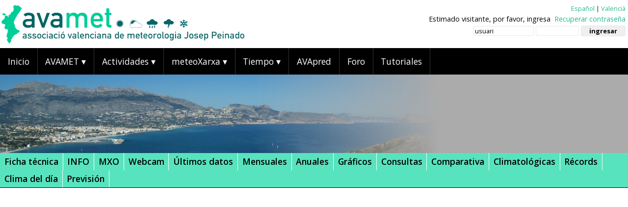

--- FILE ---
content_type: text/html; charset=UTF-8
request_url: https://www.avamet.org/mx-mes.php?id=c22m107e03&data=2021-10-01
body_size: 10831
content:

 
 <!DOCTYPE HTML>
<html lang="es">
<head>
<!-- Google tag (gtag.js) -->
<script async src="https://www.googletagmanager.com/gtag/js?id=G-0PY4VM0H95"></script>
<script>
  window.dataLayer = window.dataLayer || [];
  function gtag(){dataLayer.push(arguments);}
  gtag('js', new Date());

  gtag('config', 'G-0PY4VM0H95');
</script>

<meta http-equiv="Content-Type" content="text/html; charset=UTF-8" />
<meta name="viewport" content="width=device-width, initial-scale=1.0" />
<meta name="theme-color" content="#000000" />
<meta name="Description" content="Associaci&oacute; Valenciana de Meteorologia. Reunions, jornades, excursions, bancs de dades, concursos, instal&middot;lacions d’estacions, convenis de col&middot;laboraci&oacute;">
<meta name="Keywords" content="Oratge Temps Tiempo Alacant València Castelló País Valencià Comunitat Valenciana">
<title>AVAMET MX Dades mensuals</title>
<link href="estils/2017/estil.css?data=20250116d" rel="stylesheet"/>
<link href="estils/2017/estil-menu.css?data=20251231" rel="stylesheet"/>

<!-- PRIVACITAT -->
<!--<script async type="text/javascript" src="//clickiocmp.com/t/consent_230264.js"></script>-->

<!-- Llibrerires -->
<!--<script src="https://cdn.jsdelivr.net/npm/jquery@3.4.1/dist/jquery.min.js"></script>-->
<script src="https://code.jquery.com/jquery-3.6.0.min.js"></script>
	
<!-- Table Sorter -->
<script src="https://cdnjs.cloudflare.com/ajax/libs/jquery.tablesorter/2.31.3/js/jquery.tablesorter.min.js"></script>
	
<!-- FancyBox-->
<link rel="stylesheet" href="https://cdn.jsdelivr.net/gh/fancyapps/fancybox@3.5.7/dist/jquery.fancybox.min.css" />
<script src="https://cdn.jsdelivr.net/gh/fancyapps/fancybox@3.5.7/dist/jquery.fancybox.min.js"></script>


<!-- Twitter Card data -->
<meta name="twitter:title" content="AVAMET">
<meta name="twitter:description" content="Associaci&oacute; Valenciana de Meteorologia">

<!-- Open Graph data -->
<meta property="og:title" content="AVAMET" />
<meta property="og:type" content="article" />
<meta property="og:image" content="https://www.avamet.org/imatges/logoavamet-gran.png" />
<meta property="og:description" content="Associaci&oacute; Valenciana de Meteorologia" />
<meta property="og:site_name" content="AVAMET.org" />
<meta property="og:url" content="https://www.avamet.org/" />
<script type='application/ld+json'>
{
  "@context": "http://www.schema.org",
  "@type": "Organization",
  "name": "AVAMET",
  "url": "https://www.avamet.org",
  "sameAs" : [
   "https://www.facebook.com/avametmeteo/",
   "https://www.facebook.com/avametassociacio/",
   "https://twitter.com/avamet",
   "https://www.instagram.com/avamet_meteo/",
   "https://www.linkedin.com/company/avamet/",
   "https://www.youtube.com/channel/UCVAHmom1_g6EZTS2MYUx8Eg"
   ],
  "logo": "https://www.avamet.org/imatges/logoavamet-gran.png",
  "description": "Associació Valenciana de Meteorologia"
}
</script>
<script src="js/lazysizes/lazysizes.min.js" async></script>
<script src="https://tags.refinery89.com/avametorg.js" async></script>
</head>

<body>
<div id="continent" class="clearfix">

<div id="capCombi" class="clearfix"> 
		<img id="imgPC" src="imatges/2017/logo_dalt.png" alt="Logo AVAMET">
		<img id="imgMB" src="imatges/2017/logo_peu.png" alt="Logo AVAMET">
<script>
function getCookie(c_name){
	var c_value = document.cookie;
	var c_start = c_value.indexOf(" " + c_name + "=");
	if (c_start == -1){
		c_start = c_value.indexOf(c_name + "=");
	}
	if (c_start == -1){
		c_value = null;
	}else{
		c_start = c_value.indexOf("=", c_start) + 1;
		var c_end = c_value.indexOf(";", c_start);
		if (c_end == -1){
			c_end = c_value.length;
		}
		c_value = unescape(c_value.substring(c_start,c_end));
	}
	return c_value;
}

function setCookie(c_name,value,exdays){
	var exdate=new Date();
	exdate.setDate(exdate.getDate() + exdays);
	var c_value=escape(value) + ((exdays==null) ? "" : "; expires="+exdate.toUTCString()) + "; path=/";
	document.cookie=c_name + "=" + c_value;
}
function PonerCookie(){
	setCookie('avisocookies','1',365);
	document.getElementById("barracookies").style.display="none";
}
</script>
<div id="registre">
    <div id="regidioma" class="clearfix">
        <a class="verd" href="__reg_id.php?lng=es&web=www.avamet.org/mx-mes.php?id=c22m107e03&data=2021-10-01">Español</a> |
        <a class="verd" href="__reg_id.php?lng=va&web=www.avamet.org/mx-mes.php?id=c22m107e03&data=2021-10-01">Valencià</a>
    </div>

    <div id="regusuari" class="clearfix">
        Estimado visitante, por favor, ingresa&nbsp;
        <a href="avamet_oblidat.php" class="verd">Recuperar contrase&ntilde;a</a>

        <form action="__reg_in.php" class="validar" method="post" style="margin: 4px 0;" onsubmit="return comprovaCookies();">
            <input class="fregistre" type="text" name="usuari" size="15" value="usuari" />
            <input class="fregistre" type="password" name="pass" size="10" />
            <input class="fregistre" type="submit" value="ingresar" />
            <input class="fregistre" type="hidden" name="adreca" value="www.avamet.org/mx-mes.php?id=c22m107e03&data=2021-10-01" />
        </form>
    </div>
</div>

<script>
function comprovaCookies() {
    // Intentem crear una cookie de prova
    document.cookie = "prova_cookie=1; path=/";
    const cookiesActives = document.cookie.indexOf("prova_cookie=") !== -1;

    if (!cookiesActives) {
        alert("Les cookies estan desactivades al teu navegador i/o no permets que es guarden dades al teu dispositiu.\n\nPer iniciar sessió a AVAMET, cal permetre-les i s'han de poder guardar dades almenys per a aquest lloc web.\n\nConsulta la configuració del navegador i activa les cookies i permet que es puguen guardar dades.");
        return false; // Evitem que s’envie el formulari
    }

    // Esborrem la cookie de prova per netejar
    document.cookie = "prova_cookie=; expires=Thu, 01 Jan 1970 00:00:00 UTC; path=/;";
    return true; // Tot correcte, es pot enviar
}
</script>
         
</div>

<nav id="menu">
  <label for="tm" id="toggle-menu">Men&uacute; <span class="drop-icon">▾</span></label>
  <input type="checkbox" id="tm">
  <ul class="main-menu clearfix">
    <li><a href="index.php">Inicio</a></li>
    <li><a href="#">AVAMET 
        <span class="drop-icon">▾</span>
        <label title="Toggle Drop-down" class="drop-icon" for="sm1">▾</label>
      </a>
      <input type="checkbox" id="sm1">
      <ul class="sub-menu">
        <li><a href="avamet.php?id=s01c00t01">Objetivos y actividades</a></li>
        <li><a href="avamet.php?id=s01c00t02">Estatutos</a></li>
        <li><a href="avamet.php?id=s01c00t03">Junta Directiva</a></li>
<!--        <li><a href="#">Elecciones
            <span class="drop-icon">▾</span>
            <label title="Toggle Drop-down" class="drop-icon" for="sm2">▾</label>
          </a>
          <input type="checkbox" id="sm2">
          <ul class="sub-menu s2nivell">
            <li><a href="eleccions-2018.php">Elecciones 2019-2022</a></li>
            <li><a href="eleccions-2023.php">Elecciones 2023</a></li>
          </ul>
        </li>-->
        <li><a href="avamet.php?id=s01c00t06">Ventajas de los socios</a></li>
        <li><a href="avamet.php?id=s01c00t04">Hazte socio</a></li>
        <li><a href="avamet.php?id=s01c00t05">Identidad corporativa</a></li>
        <li><a href="avamet.php?id=s06c00t01">Contacto</a></li>
      </ul>
    </li>
    <li><a href="#">Actividades
        <span class="drop-icon">▾</span>
        <label title="Toggle Drop-down" class="drop-icon" for="sm3">▾</label>
      </a>
      <input type="checkbox" id="sm3">
      <ul class="sub-menu">
		<li><a href="activitats.php?id=s07c00t01">Asambleas y reuniones</a></li>
		<li><a href="activitats.php?id=s07c00t02">Encuentros</a></li>
		<li><a href="activitats.php?id=s07c00t03">Conferencias y jornadas</a></li>
		<li><a href="activitats.php?id=s07c00t05">Bancos de datos</a></li>
		<li><a href="activitats.php?id=s07c00t06">Concursos</a></li>
		<li><a href="activitats.php?id=s07c00t07">Instalaci&oacute;n de estaciones</a></li>
		<li><a href="activitats.php?id=s07c00t08">Convenios y relaciones institucionales</a></li>
		<li><a href="activitats.php?id=s07c00t09">Medios de comunicaci&oacute;n</a></li>
      </ul>
    </li>  
    <li><a href="#">meteoXarxa
        <span class="drop-icon">▾</span>
        <label title="Toggle Drop-down" class="drop-icon" for="smX">▾</label>
      </a>
      <input type="checkbox" id="smX">
      <ul class="sub-menu">
        <li><a href="mxo-mxo.php">MXO A tiempo real
            <span class="drop-icon">▾</span>
            <label title="Toggle Drop-down" class="drop-icon" for="smO">▾</label>
          </a>
          <input type="checkbox" id="smO">
          <ul class="sub-menu s2nivell">
            <li><a href="mxo-mxo.php">MXO a tiempo real</a></li>
            <li><a href="mxo-webcams.php">Webcams a tiempo real</a></li>
            <li><a href="mxo-altitud.php">Temperatura/altitud</a></li>
            <li><a href="mxo-combinat.php">Gr&aacute;ficos combinados</a></li>
          </ul>
        </li>
        <li><a href="mxo-mxo-prec.php">MXO de precipitaci&oacute;n</a></li>
		<li><a href="mx-meteoxarxa.php">MX Datos hist&oacute;ricos</a></li>
        <li><a href="#">Mapas
            <span class="drop-icon">▾</span>
            <label title="Toggle Drop-down" class="drop-icon" for="smP">▾</label>
          </a>
          <input type="checkbox" id="smP">
          <ul class="sub-menu s2nivell">
            <li><a href="mx-mapes.php?tipus=mensuals">Mapas mensuales</a></li>
            <li><a href="mx-mapes.php?tipus=estacionals">Mapas estacionales</a></li>
            <li><a href="mx-mapes.php?tipus=anuals">Mapas anuales</a></li>
          </ul>
        </li>
		<li><a href="mx-episodis.php" title="Episodis">Episodios</a></li>
        <li><a href="#">Estad&iacute;sticas
            <span class="drop-icon">▾</span>
            <label title="Toggle Drop-down" class="drop-icon" for="smE">▾</label>
          </a>
          <input type="checkbox" id="smE">
          <ul class="sub-menu s2nivell">
            <li><a href="mx-precipitacio-mensual.php">Lluvia mensual</a></li>
            <li><a href="mx-precipitacio-mensual-any-agricola.php">Lluvia mensual (a&ntilde;o agr&iacute;cola)</a></li>
            <li><a href="mx-precipitacio-mensual-any-hidrologic.php">Lluvia mensual (a&ntilde;o hidrol&oacute;gico)</a></li>
            <li><a href="mx-precipitacio-anual.php">Lluvia anual</a></li>
            <li><a href="mx-temperatura-mitjana.php">Temp. media</a></li>
            <li><a href="mx-temperatura-minima.php">Temp. m&iacute;nima</a></li>
            <li><a href="mx-temperatura-maxima.php">Temp. m&aacute;xima</a></li>
            <li><a href="mx-temperatura-t020.php">Noches tropicales</a></li>
            <li><a href="mx-temperatura-t032.php">D&iacute;as de calor</a></li>
            <li><a href="mx-temperatura-t000.php">Heladas</a></li>
            <li><a href="mx-temperatura-t010.php">D&iacute;as de fr&iacute;o</a></li>
          </ul>
        </li>
		<li><a href="mx-fotografies.php">Fotograf&iacute;as</a></li>
		<li><a href="premsa.php">Prensa</a></li>
		<li><a href="pastilla.php">Pastilla/widget web</a></li>
		<li><a href="alta-estacio.php">Alta de una estaci&oacute;n</a></li>
      </ul>
    </li>  
    <li><a href="#">Tiempo
        <span class="drop-icon">▾</span>
        <label title="Toggle Drop-down" class="drop-icon" for="sm4">▾</label>
      </a>
      <input type="checkbox" id="sm4">
      <ul class="sub-menu">
		<li><a href="temps-situacio.php">Situaci&oacute;n actual</a></li>
		<li><a href="temps-models.php" title="Models">Modelos</a></li>
		<li><a href="temps-avisos.php" title="Alertes i avisos">Alertas y avisos</a></li>
      </ul>
    </li>  
    <li><a href="avapred_in.php">AVApred</a></li>
    <li><a href="forum/">Foro</a></li>
    <li><a href="tutorial.php">Tutoriales</a></li>
  </ul>
</nav>
	<div id="fotoAmpla2"> 
		<img src="fotos/cap/fons007.jpg?1769337293" alt="AVAMET paisatges">
	</div>
<link rel="stylesheet" href="https://cdnjs.cloudflare.com/ajax/libs/font-awesome/6.7.2/css/all.min.css" integrity="sha512-Evv84Mr4kqVGRNSgIGL/F/aIDqQb7xQ2vcrdIwxfjThSH8CSR7PBEakCr51Ck+w+/U6swU2Im1vVX0SVk9ABhg==" crossorigin="anonymous" referrerpolicy="no-referrer" />



	<div id="subnav" class="clearfix">
		<ul>
			<li><a href="mx-fitxa.php?id=c22m107e03">Ficha t&eacute;cnica</a></li>
			<li><a href="mx-historia.php?id=c22m107e03">INFO</a></li>
			<li><a href="mx-mxo.php?id=c22m107e03">MXO</a></li>
								 
			<li><a href="mx-webcam.php?id=c22m107e03">Webcam</a></li>
			<!--<li><a href="mx-timelapse.php?id=">Timelapse</a></li>-->
			<li><a href="mx-dia.php?id=c22m107e03">&Uacute;ltimos datos</a></li>
			<li><a href="mx-mes.php?id=c22m107e03&data=">Mensuales</a></li>
			<li><a href="mx-any.php?id=c22m107e03&data=">Anuales</a></li>
			<li><a href="mx-grafiques.php?id=c22m107e03">Gr&aacute;ficos</a></li>
			<li><a href="mx-consultes.php?id=c22m107e03">Consultas</a></li>
			<li><a href="mx-comparar.php?id=c22m107e03">Comparativa</a></li>
			<li><a href="mx-clima.php?id=c22m107e03">Climatol&oacute;gicas</a></li>
			<li><a href="mx-records.php?id=c22m107e03">R&eacute;cords</a></li>
			<li><a href="mx-normal.php?id=c22m107e03">Clima del d&iacute;a</a></li>
			<li><a href="mx-previsio.php?id=c22m107e03">Previsi&oacute;n</a></li>
		</ul>
	</div>


<!--	<div class="anunci100 clearfix">
        <div class="anunciSubmenu clearfix">
        <script async src="//pagead2.googlesyndication.com/pagead/js/adsbygoogle.js"></script>
        <!-- AVAMET responsive -->
<!--        <ins class="adsbygoogle"
             style="display:block"
             data-ad-client="ca-pub-4845664309426719"
             data-ad-slot="7015942182"
             data-ad-format="auto"></ins>
        <script>
        (adsbygoogle = window.adsbygoogle || []).push({});
        </script>
        </div>
	</div>-->

	
	<div id="estacioTitol"> 
		<h1>
        	<img src="imatges/2017/clas/estrela-soci.png" width="32" height="32"  alt=""/>
            <!--<img src="imatges/mx-fonts/inforatge.jpg" width="64" height="32"  alt="Inforatge"/>-->        	<span class="muni">Chella</span>          </h1>
        <h2>Dades mensuals</h2>
	</div>

	<div id="interior" class="clearfix">
		<div class="col1d4 clearfix">
        	<div class="movimentDataFixe">
                <div class="movimentEsq"><a href="mx-mes.php?id=c22m107e03&data=2021-09-01"><img src="imatges/2017/a-enrere.png" height="100%" alt="mes anterior" class="movimentFletxa"/></a></div>
                <div class="movimentNom">octubre</div>
                <div class="movimentDre"><a href="mx-mes.php?id=c22m107e03&data=2021-11-01"><img src="imatges/2017/a-avant.png" height="100%" alt="mes posterior" class="movimentFletxa"/></a></div>
			</div>
        	<div class="movimentDataFixe">
                <div class="movimentEsq"><a href="mx-mes.php?id=c22m107e03&data=2020-10-01"><img src="imatges/2017/a-enrere.png" height="100%" alt="any anterior" class="movimentFletxa"/></a></div>
                <div class="movimentNom">2021</div>
                <div class="movimentDre"><a href="mx-mes.php?id=c22m107e03&data=2022-10-01"><img src="imatges/2017/a-avant.png" height="100%"  alt="any posterior" class="movimentFletxa"/></a></div>
			</div>
	    </div>
 
		<div class="col3d4 clearfix">
			
			
			<div class="tDadesScroll">
			<table class="tDadesResum">
			  <tr>
				<td colspan="3" class="Mdata">Resumen meteorol&oacute;gico - octubre de 2021</td>
				</tr>
			  <tr>
				<td colspan="3" class="Mtitol_variable">Temperaturas</td>
			  </tr>
			  <tr>
				<td class="Mcap">Variable</td>
				<td class="Mcap">Valor</td>
				<td class="Mcap">D&iacute;a</td>
			  </tr>
              <tr>
                <td class="Mvariable_M">Media</td>
                <td class="Mvalor"><strong>18,7 ºC</strong></td>
                <td class="Mdia">&nbsp;</td>
              </tr>
              <tr>
                <td width="50%" class="Mvariable_M">M&aacute;xima absoluta</td>
                <td width="20%" class="Mvalor"><strong>30,0 ºC</strong></td>
                <td width="30%" class="Mdia">03-10-2021</td>
              </tr>
              <tr>
                <td class="Mvariable_M">Media mensual de las m&aacute;ximas</td>
                <td class="Mvalor"><strong>25,3 ºC</strong></td>
                <td class="Mdia">&nbsp;</td>
              </tr>
              <tr>
                <td class="Mvariable">M&aacute;xima m&aacute;s baja</td>
                <td class="Mvalor">19,1 ºC</td>
                <td class="Mdia"></td>
              </tr>
              <tr>
                <td class="Mvariable_M">M&iacute;nima absoluta</td>
                <td class="Mvalor"><strong>7,9 ºC</strong></td>
                <td class="Mdia"></td>
              </tr>
              <tr>
                <td class="Mvariable_M">Media mensual de las m&iacute;nimas</td>
                <td class="Mvalor"><strong>13,1 ºC</strong></td>
                <td class="Mdia">&nbsp;</td>
              </tr>
              <tr>
                <td class="Mvariable">M&iacute;nima m&aacute;s alta</td>
                <td class="Mvalor">18,7 ºC</td>
                <td class="Mdia"></td>
              </tr>
              <tr>
                <td class="Mvariable">N&uacute;mero de d&iacute;as con temperatura m&aacute;xima &gt; 32&ordm;C</td>
                <td class="Mvalor">0 dies</td>
                <td class="Mdia">&nbsp;</td>
              </tr>
              <tr>
                <td class="Mvariable">N&uacute;mero de d&iacute;as con temperatura m&aacute;xima &lt; 10&ordm;C</td>
                <td class="Mvalor">0 dies</td>
                <td class="Mdia">&nbsp;</td>
              </tr>
              <tr>
                <td class="Mvariable">N&uacute;mero de d&iacute;as con temperatura m&iacute;nima &lt; 0&ordm;C</td>
                <td class="Mvalor">0 dies</td>
                <td class="Mdia">&nbsp;</td>
              </tr>
              <tr>
                <td class="Mvariable">N&uacute;mero de d&iacute;as con temperatura m&iacute;nima &gt; 20&ordm;C</td>
                <td class="Mvalor">0 dies</td>
                <td class="Mdia">&nbsp;</td>
              </tr>
              <tr>
                <td colspan="3" class="Mtitol_variable">Humedad relativa</td>
              </tr>
              <tr>
                <td class="Mcap">Variable</td>
                <td class="Mcap">Valor</td>
                <td class="Mcap">D&iacute;a</td>
              </tr>
              <tr>
                <td class="Mvariable_M">Media</td>
                <td class="Mvalor"><strong>75,5 %</strong></td>
                <td class="Mdia">&nbsp;</td>
              </tr>
              <tr>
                <td class="Mvariable">M&iacute;nima</td>
                <td class="Mvalor">61,5 %</td>
                <td class="Mdia">20-10-2021</td>
              </tr>
              <tr>
                <td class="Mvariable">M&aacute;xima</td>
                <td class="Mvalor">87,0 %</td>
                <td class="Mdia">26-10-2021</td>
              </tr>
              <tr>
                <td colspan="3" class="Mtitol_variable">Presi&oacute;n atmosf&eacute;rica relativa</td>
              </tr>
              <tr>
                <td class="Mcap">Variable</td>
                <td class="Mcap">Valor</td>
                <td class="Mcap">D&iacute;a</td>
              </tr>
              <tr>
                <td class="Mvariable_M">Media</td>
                <td class="Mvalor"><strong>1.014,7 hPa</strong></td>
                <td class="Mdia">&nbsp;</td>
              </tr>
              <tr>
                <td class="Mvariable">M&iacute;nima</td>
                <td class="Mvalor">1.005,2 hPa</td>
                <td class="Mdia"></td>
              </tr>
              <tr>
                <td class="Mvariable">M&aacute;xima</td>
                <td class="Mvalor">1.021,3 hPa</td>
                <td class="Mdia"></td>
              </tr>
              
              <tr>
                <td colspan="3" class="Mtitol_variable">Viento</td>
              </tr>
              <tr>
                <td class="Mcap">Variable</td>
                <td class="Mcap">Valor</td>
                <td class="Mcap">D&iacute;a</td>
              </tr>
              <tr>
                <td class="Mvariable_M">Media</td>
                <td class="Mvalor"><strong>1,4 km/h</strong></td>
                <td class="Mdia">&nbsp;</td>
              </tr>
              <tr>
                <td class="Mvariable_M">Racha m&aacute;xima</td>
                <td class="Mvalor"><strong>46,3 km/h</strong></td>
                <td class="Mdia"></td>
              </tr>
              <tr>
                <td class="Mvariable_M">Direcci&oacute;n dominante</td>
                <td class="Mvalor"><strong>SE</strong></td>
                <td class="Mdia">&nbsp;</td>
              </tr>
              <tr>
                <td colspan="3" class="Mtitol_variable">Precipitaci&oacute;n</td>
              </tr>
              <tr>
                <td class="Mcap">Variable</td>
                <td class="Mcap">Valor</td>
                <td class="Mcap">D&iacute;a</td>
              </tr>
              <tr>
                <td class="Mvariable_M">Acumulado mensual</td>
                <td class="Mvalor"><strong>47,2 mm</strong></td>
                <td class="Mdia">&nbsp;</td>
              </tr>
              <tr>
                <td class="Mvariable">D&iacute;as con precipitaci&oacute;n &gt; 0.0 mm</td>
                <td class="Mvalor">8 d&iacute;as</td>
                <td class="Mdia">&nbsp;</td>
              </tr>
              <tr>
                <td class="Mvariable">D&iacute;as con precipitaci&oacute;n &gt; 0.2 mm</td>
                <td class="Mvalor">7 d&iacute;as</td>
                <td class="Mdia">&nbsp;</td>
              </tr>
              <tr>
                <td class="Mvariable">D&iacute;as con precipitaci&oacute;n &gt; 2.0 mm</td>
                <td class="Mvalor">3 d&iacute;as</td>
                <td class="Mdia">&nbsp;</td>
              </tr>
              <tr>
                <td class="Mvariable">D&iacute;as con precipitaci&oacute;n &gt; 20.0 mm</td>
                <td class="Mvalor">1 d&iacute;as</td>
                <td class="Mdia">&nbsp;</td>
              </tr>
              <tr>
                <td class="Mvariable">M&aacute;ximo mensual de precitaci&oacute;n en un d&iacute;a</td>
                <td class="Mvalor">27,4 mm</td>
                <td class="Mdia"></td>
              </tr>
              <tr>
                <td colspan="3" class="Mtitol_variable">Altres</td>
              </tr>
              <tr>
                <td class="Mcap">Variable</td>
                <td class="Mcap">Valor</td>
                <td class="Mcap">D&iacute;a</td>
              </tr>
              <tr>
                <td class="Mvariable">&Iacute;ndex de confort clim&agrave;tic [0: baix/1: &ograve;ptim]</td>
                <td class="Mvalor">0,659</td>
                <td class="Mdia"></td>
              </tr>
			</table>
				
				
				
			</div>
			
			<div class="tDadesScroll">
			<table class="tDades">
			  <thead>
 			    <tr>
				  <td colspan="14" class="tDadesh3">Detall diari</td>
				</tr>
				<tr>
				  <th class="rIdd" rowspan="2">Data</th>
				  <th class="rVal" colspan="3">Temperatura (&deg;C)</th>
				  <th class="rVal" colspan="3">Humitat rel. (%)</th>
				  <th class="rVal" colspan="3">Pressi&oacute; rel. (hPa)</th>
				  <th class="rVal" colspan="3">Vent (km/h)</th>
				  <th class="rVal" rowspan="2">Prec<br>(mm)</th>
				  <th class="rVal" colspan="2">&Iacute;ndex-n</th>
				</tr>
				<tr>
				  <th class="rVal">M&iacute;n</th>
				  <th class="rVal">Mit</th>
				  <th class="rVal">M&agrave;x</th>
				  <th class="rVal">M&iacute;n</th>
				  <th class="rVal">Mit</th>
				  <th class="rVal">M&agrave;x</th>
				  <th class="rVal">M&iacute;n</th>
				  <th class="rVal">Mit</th>
				  <th class="rVal">M&agrave;x</th>
				  <th class="rVal">Pred</th>
				  <th class="rVal">Mit</th>
				  <th class="rVal">R&agrave;f<br>m&agrave;x</th>
				  <th class="rVal">n</th>
				  <th class="rVal">P0</th>
				</tr>
			  </thead>
			  <tbody>
                <tr>
                  <td class="rIdd">01</td>                         <td class="rValm colornT23">16,7</td>                     <td class="rValm "></td>                     <td class="rValm colornT29">29,0</td>                     <td class="rVal"></td>                      <td class="rVal">82</td>                      <td class="rVal"></td>                      <td class="rVal"></td>                      <td class="rVal"></td>                      <td class="rVal">1.021,8</td>                      <td class="rVal">NE</td>        				                    <td class="rVal"></td>                      <td class="rVal"></td>                      <td class="rValm colorP">0,0</td>                     <td class="rVal"></td>   
                  <td class="rVal"></td>  
                </tr>
                <tr>
                  <td class="rIdd">02</td>                         <td class="rValm colornT24">18,7</td>                     <td class="rValm "></td>                     <td class="rValm colornT29">29,5</td>                     <td class="rVal"></td>                      <td class="rVal">83</td>                      <td class="rVal"></td>                      <td class="rVal"></td>                      <td class="rVal"></td>                      <td class="rVal">1.018,2</td>                      <td class="rVal">NE</td>        				                    <td class="rVal"></td>                      <td class="rVal"></td>                      <td class="rValm colorP">0,0</td>                     <td class="rVal"></td>   
                  <td class="rVal"></td>  
                </tr>
                <tr>
                  <td class="rIdd">03</td>                         <td class="rValm colornT23">16,2</td>                     <td class="rValm "></td>                     <td class="rValm colornT29">30,0</td>                     <td class="rVal"></td>                      <td class="rVal">72</td>                      <td class="rVal"></td>                      <td class="rVal"></td>                      <td class="rVal"></td>                      <td class="rVal">1.014,2</td>                      <td class="rVal">SSO</td>        				                    <td class="rVal"></td>                      <td class="rVal"></td>                      <td class="rValm colorP00">8,0</td>                     <td class="rVal"></td>   
                  <td class="rVal"></td>  
                </tr>
                <tr>
                  <td class="rIdd">04</td>                         <td class="rValm colornT21">12,2</td>                     <td class="rValm "></td>                     <td class="rValm colornT26">23,8</td>                     <td class="rVal"></td>                      <td class="rVal">70</td>                      <td class="rVal"></td>                      <td class="rVal"></td>                      <td class="rVal"></td>                      <td class="rVal">1.020,5</td>                      <td class="rVal">SO</td>        				                    <td class="rVal"></td>                      <td class="rVal"></td>                      <td class="rValm colorP00">1,6</td>                     <td class="rVal"></td>   
                  <td class="rVal"></td>  
                </tr>
                <tr>
                  <td class="rIdd">05</td>                         <td class="rValm colornT20">10,2</td>                     <td class="rValm "></td>                     <td class="rValm colornT28">28,0</td>                     <td class="rVal"></td>                      <td class="rVal">68</td>                      <td class="rVal"></td>                      <td class="rVal"></td>                      <td class="rVal"></td>                      <td class="rVal">1.020,6</td>                      <td class="rVal">SO</td>        				                    <td class="rVal"></td>                      <td class="rVal"></td>                      <td class="rValm colorP">0,0</td>                     <td class="rVal"></td>   
                  <td class="rVal"></td>  
                </tr>
                <tr>
                  <td class="rIdd">06</td>                         <td class="rValm colornT22">14,2</td>                     <td class="rValm "></td>                     <td class="rValm colornT28">27,5</td>                     <td class="rVal"></td>                      <td class="rVal">79</td>                      <td class="rVal"></td>                      <td class="rVal"></td>                      <td class="rVal"></td>                      <td class="rVal">1.023,6</td>                      <td class="rVal">NE</td>        				                    <td class="rVal"></td>                      <td class="rVal"></td>                      <td class="rValm colorP">0,0</td>                     <td class="rVal"></td>   
                  <td class="rVal"></td>  
                </tr>
                <tr>
                  <td class="rIdd">07</td>                         <td class="rValm colornT22">15,5</td>                     <td class="rValm "></td>                     <td class="rValm colornT28">27,0</td>                     <td class="rVal"></td>                      <td class="rVal">81</td>                      <td class="rVal"></td>                      <td class="rVal"></td>                      <td class="rVal"></td>                      <td class="rVal">1.023,9</td>                      <td class="rVal">NE</td>        				                    <td class="rVal"></td>                      <td class="rVal"></td>                      <td class="rValm colorP">0,0</td>                     <td class="rVal"></td>   
                  <td class="rVal"></td>  
                </tr>
                <tr>
                  <td class="rIdd">08</td>                         <td class="rValm colornT22">14,3</td>                     <td class="rValm "></td>                     <td class="rValm colornT28">26,5</td>                     <td class="rVal"></td>                      <td class="rVal">83</td>                      <td class="rVal"></td>                      <td class="rVal"></td>                      <td class="rVal"></td>                      <td class="rVal">1.020,3</td>                      <td class="rVal">NE</td>        				                    <td class="rVal"></td>                      <td class="rVal"></td>                      <td class="rValm colorP">0,0</td>                     <td class="rVal"></td>   
                  <td class="rVal"></td>  
                </tr>
                <tr>
                  <td class="rIdd">09</td>                         <td class="rValm colornT22">15,0</td>                     <td class="rValm "></td>                     <td class="rValm colornT27">25,0</td>                     <td class="rVal"></td>                      <td class="rVal">86</td>                      <td class="rVal"></td>                      <td class="rVal"></td>                      <td class="rVal"></td>                      <td class="rVal">1.021,6</td>                      <td class="rVal">NNE</td>        				                    <td class="rVal"></td>                      <td class="rVal"></td>                      <td class="rValm colorP">0,0</td>                     <td class="rVal"></td>   
                  <td class="rVal"></td>  
                </tr>
                <tr>
                  <td class="rIdd">10</td>                         <td class="rValm colornT22">15,7</td>                     <td class="rValm colornT26">24,0</td>                     <td class="rValm colornT27">25,6</td>                     <td class="rVal">49</td>                      <td class="rVal">72</td>                      <td class="rVal">95</td>                      <td class="rVal">1.016,3</td>                      <td class="rVal">1.016,4</td>                      <td class="rVal">1.017,5</td>                      <td class="rVal">NNE</td>        				                    <td class="rVal">7,6</td>                      <td class="rVal">16,6</td>                      <td class="rValm colorP">0,0</td>                     <td class="rVal"></td>   
                  <td class="rVal"></td>  
                </tr>
                <tr>
                  <td class="rIdd">11</td>                         <td class="rValm colornT22">14,3</td>                     <td class="rValm colornT24">18,2</td>                     <td class="rValm colornT27">24,2</td>                     <td class="rVal">63</td>                      <td class="rVal">81</td>                      <td class="rVal">98</td>                      <td class="rVal">1.015,8</td>                      <td class="rVal">1.016,8</td>                      <td class="rVal">1.018,0</td>                      <td class="rVal">SE</td>        				                    <td class="rVal">1,4</td>                      <td class="rVal">18,5</td>                      <td class="rValm colorP">0,0</td>                     <td class="rVal"></td>   
                  <td class="rVal"></td>  
                </tr>
                <tr>
                  <td class="rIdd">12</td>                         <td class="rValm colornT20">11,6</td>                     <td class="rValm colornT23">17,8</td>                     <td class="rValm colornT27">25,8</td>                     <td class="rVal">44</td>                      <td class="rVal">72</td>                      <td class="rVal">99</td>                      <td class="rVal">1.010,5</td>                      <td class="rVal">1.013,9</td>                      <td class="rVal">1.017,1</td>                      <td class="rVal">SE</td>        				                    <td class="rVal">0,9</td>                      <td class="rVal">14,8</td>                      <td class="rValm colorP">0,0</td>                     <td class="rVal"></td>   
                  <td class="rVal"></td>  
                </tr>
                <tr>
                  <td class="rIdd">13</td>                         <td class="rValm colornT20">10,9</td>                     <td class="rValm colornT23">17,2</td>                     <td class="rValm colornT27">24,9</td>                     <td class="rVal">52</td>                      <td class="rVal">73</td>                      <td class="rVal">94</td>                      <td class="rVal">1.012,0</td>                      <td class="rVal">1.013,6</td>                      <td class="rVal">1.016,9</td>                      <td class="rVal">SE</td>        				                    <td class="rVal">1,5</td>                      <td class="rVal">14,8</td>                      <td class="rValm colorP">0,0</td>                     <td class="rVal"></td>   
                  <td class="rVal"></td>  
                </tr>
                <tr>
                  <td class="rIdd">14</td>                         <td class="rValm colornT20">11,2</td>                     <td class="rValm colornT23">17,5</td>                     <td class="rValm colornT27">25,3</td>                     <td class="rVal">49</td>                      <td class="rVal">74</td>                      <td class="rVal">98</td>                      <td class="rVal">1.015,8</td>                      <td class="rVal">1.017,2</td>                      <td class="rVal">1.018,7</td>                      <td class="rVal">ESE</td>        				                    <td class="rVal">1,6</td>                      <td class="rVal">18,5</td>                      <td class="rValm colorP">0,0</td>                     <td class="rVal"></td>   
                  <td class="rVal"></td>  
                </tr>
                <tr>
                  <td class="rIdd">15</td>                         <td class="rValm colornT20">11,4</td>                     <td class="rValm colornT24">18,3</td>                     <td class="rValm colornT28">27,4</td>                     <td class="rVal">41</td>                      <td class="rVal">69</td>                      <td class="rVal">96</td>                      <td class="rVal">1.009,9</td>                      <td class="rVal">1.014,1</td>                      <td class="rVal">1.018,0</td>                      <td class="rVal">SE</td>        				                    <td class="rVal">1,3</td>                      <td class="rVal">14,8</td>                      <td class="rValm colorP">0,0</td>                     <td class="rVal"></td>   
                  <td class="rVal"></td>  
                </tr>
                <tr>
                  <td class="rIdd">16</td>                         <td class="rValm colornT20">10,8</td>                     <td class="rValm colornT23">18,0</td>                     <td class="rValm colornT27">25,7</td>                     <td class="rVal">43</td>                      <td class="rVal">69</td>                      <td class="rVal">94</td>                      <td class="rVal">1.011,3</td>                      <td class="rVal">1.012,6</td>                      <td class="rVal">1.013,7</td>                      <td class="rVal">E</td>        				                    <td class="rVal">1,1</td>                      <td class="rVal">14,8</td>                      <td class="rValm colorP">0,0</td>                     <td class="rVal"></td>   
                  <td class="rVal"></td>  
                </tr>
                <tr>
                  <td class="rIdd">17</td>                         <td class="rValm colornT22">15,6</td>                     <td class="rValm colornT24">19,3</td>                     <td class="rValm colornT26">23,1</td>                     <td class="rVal">67</td>                      <td class="rVal">81</td>                      <td class="rVal">95</td>                      <td class="rVal">1.012,4</td>                      <td class="rVal">1.013,9</td>                      <td class="rVal">1.016,9</td>                      <td class="rVal">SE</td>        				                    <td class="rVal">1,5</td>                      <td class="rVal">20,4</td>                      <td class="rValm colorP">0,0</td>                     <td class="rVal"></td>   
                  <td class="rVal"></td>  
                </tr>
                <tr>
                  <td class="rIdd">18</td>                         <td class="rValm colornT21">12,6</td>                     <td class="rValm colornT23">17,9</td>                     <td class="rValm colornT27">25,1</td>                     <td class="rVal">60</td>                      <td class="rVal">79</td>                      <td class="rVal">98</td>                      <td class="rVal">1.016,7</td>                      <td class="rVal">1.018,2</td>                      <td class="rVal">1.021,3</td>                      <td class="rVal">E</td>        				                    <td class="rVal">1,2</td>                      <td class="rVal">14,8</td>                      <td class="rValm colorP">0,0</td>                     <td class="rVal"></td>   
                  <td class="rVal"></td>  
                </tr>
                <tr>
                  <td class="rIdd">19</td>                         <td class="rValm colornT22">14,1</td>                     <td class="rValm colornT24">19,0</td>                     <td class="rValm colornT28">26,2</td>                     <td class="rVal">52</td>                      <td class="rVal">75</td>                      <td class="rVal">98</td>                      <td class="rVal">1.019,5</td>                      <td class="rVal">1.021,3</td>                      <td class="rVal">1.023,2</td>                      <td class="rVal">SE</td>        				                    <td class="rVal">1,2</td>                      <td class="rVal">12,9</td>                      <td class="rValm colorP">0,0</td>                     <td class="rVal"></td>   
                  <td class="rVal"></td>  
                </tr>
                <tr>
                  <td class="rIdd">20</td>                         <td class="rValm colornT19">9,3</td>                     <td class="rValm colornT23">17,3</td>                     <td class="rValm colornT28">28,0</td>                     <td class="rVal">36</td>                      <td class="rVal">62</td>                      <td class="rVal">87</td>                      <td class="rVal">1.013,5</td>                      <td class="rVal">1.017,7</td>                      <td class="rVal">1.021,3</td>                      <td class="rVal">E</td>        				                    <td class="rVal">1,6</td>                      <td class="rVal">14,8</td>                      <td class="rValm colorP">0,0</td>                     <td class="rVal"></td>   
                  <td class="rVal"></td>  
                </tr>
                <tr>
                  <td class="rIdd">21</td>                         <td class="rValm colornT21">13,8</td>                     <td class="rValm colornT24">19,9</td>                     <td class="rValm colornT29">29,8</td>                     <td class="rVal">37</td>                      <td class="rVal">62</td>                      <td class="rVal">87</td>                      <td class="rVal">1.010,4</td>                      <td class="rVal">1.012,5</td>                      <td class="rVal">1.014,5</td>                      <td class="rVal">NE</td>        				                    <td class="rVal">1,8</td>                      <td class="rVal">24,1</td>                      <td class="rValm colorP">0,0</td>                     <td class="rVal"></td>   
                  <td class="rVal"></td>  
                </tr>
                <tr>
                  <td class="rIdd">22</td>                         <td class="rValm colornT21">13,7</td>                     <td class="rValm colornT22">15,7</td>                     <td class="rValm colornT24">19,1</td>                     <td class="rVal">72</td>                      <td class="rVal">86</td>                      <td class="rVal">99</td>                      <td class="rVal">1.011,7</td>                      <td class="rVal">1.013,6</td>                      <td class="rVal">1.016,6</td>                      <td class="rVal">NNE</td>        				                    <td class="rVal">2,3</td>                      <td class="rVal">22,2</td>                      <td class="rValm colorP01">27,4</td>                     <td class="rVal">0,54</td>   
                  <td class="rVal">2,20</td>  
                </tr>
                <tr>
                  <td class="rIdd">23</td>                         <td class="rValm colornT21">12,3</td>                     <td class="rValm colornT23">16,2</td>                     <td class="rValm colornT26">22,5</td>                     <td class="rVal">52</td>                      <td class="rVal">76</td>                      <td class="rVal">99</td>                      <td class="rVal">1.015,3</td>                      <td class="rVal">1.016,6</td>                      <td class="rVal">1.018,9</td>                      <td class="rVal">SE</td>        				                    <td class="rVal">1,2</td>                      <td class="rVal">12,9</td>                      <td class="rValm colorP00">0,8</td>                     <td class="rVal"></td>   
                  <td class="rVal"></td>  
                </tr>
                <tr>
                  <td class="rIdd">24</td>                         <td class="rValm colornT19">9,7</td>                     <td class="rValm colornT22">15,3</td>                     <td class="rValm colornT26">23,3</td>                     <td class="rVal">45</td>                      <td class="rVal">72</td>                      <td class="rVal">99</td>                      <td class="rVal">1.016,1</td>                      <td class="rVal">1.018,0</td>                      <td class="rVal">1.019,2</td>                      <td class="rVal">SE</td>        				                    <td class="rVal">0,9</td>                      <td class="rVal">14,8</td>                      <td class="rValm colorP">0,0</td>                     <td class="rVal"></td>   
                  <td class="rVal"></td>  
                </tr>
                <tr>
                  <td class="rIdd">25</td>                         <td class="rValm colornT18">7,9</td>                     <td class="rValm colornT22">14,8</td>                     <td class="rValm colornT26">23,4</td>                     <td class="rVal">43</td>                      <td class="rVal">71</td>                      <td class="rVal">98</td>                      <td class="rVal">1.014,5</td>                      <td class="rVal">1.016,8</td>                      <td class="rVal">1.018,4</td>                      <td class="rVal">ESE</td>        				                    <td class="rVal">0,9</td>                      <td class="rVal">9,3</td>                      <td class="rValm colorP">0,0</td>                     <td class="rVal"></td>   
                  <td class="rVal"></td>  
                </tr>
                <tr>
                  <td class="rIdd">26</td>                         <td class="rValm colornT21">12,2</td>                     <td class="rValm colornT22">15,0</td>                     <td class="rValm colornT24">19,3</td>                     <td class="rVal">75</td>                      <td class="rVal">87</td>                      <td class="rVal">99</td>                      <td class="rVal">1.016,9</td>                      <td class="rVal">1.018,1</td>                      <td class="rVal">1.019,7</td>                      <td class="rVal">E</td>        				                    <td class="rVal">0,7</td>                      <td class="rVal">12,9</td>                      <td class="rValm colorP00">1,8</td>                     <td class="rVal">0,36</td>   
                  <td class="rVal">0,50</td>  
                </tr>
                <tr>
                  <td class="rIdd">27</td>                         <td class="rValm colornT19">9,2</td>                     <td class="rValm colornT22">15,2</td>                     <td class="rValm colornT26">24,0</td>                     <td class="rVal">47</td>                      <td class="rVal">73</td>                      <td class="rVal">99</td>                      <td class="rVal">1.014,9</td>                      <td class="rVal">1.017,3</td>                      <td class="rVal">1.019,3</td>                      <td class="rVal">ESE</td>        				                    <td class="rVal">0,9</td>                      <td class="rVal">9,3</td>                      <td class="rValm colorP00">0,2</td>                     <td class="rVal"></td>   
                  <td class="rVal"></td>  
                </tr>
                <tr>
                  <td class="rIdd">28</td>                         <td class="rValm colornT20">11,2</td>                     <td class="rValm colornT22">14,7</td>                     <td class="rValm colornT25">20,4</td>                     <td class="rVal">68</td>                      <td class="rVal">83</td>                      <td class="rVal">98</td>                      <td class="rVal">1.010,8</td>                      <td class="rVal">1.013,3</td>                      <td class="rVal">1.016,3</td>                      <td class="rVal">ESE</td>        				                    <td class="rVal">0,6</td>                      <td class="rVal">9,3</td>                      <td class="rValm colorP">0,0</td>                     <td class="rVal"></td>   
                  <td class="rVal"></td>  
                </tr>
                <tr>
                  <td class="rIdd">29</td>                         <td class="rValm colornT20">11,9</td>                     <td class="rValm colornT23">17,1</td>                     <td class="rValm colornT26">23,6</td>                     <td class="rVal">48</td>                      <td class="rVal">72</td>                      <td class="rVal">96</td>                      <td class="rVal">1.006,3</td>                      <td class="rVal">1.009,0</td>                      <td class="rVal">1.011,4</td>                      <td class="rVal">SSO</td>        				                    <td class="rVal">2,5</td>                      <td class="rVal">22,2</td>                      <td class="rValm colorP">0,0</td>                     <td class="rVal"></td>   
                  <td class="rVal"></td>  
                </tr>
                <tr>
                  <td class="rIdd">30</td>                         <td class="rValm colornT22">15,9</td>                     <td class="rValm colornT25">20,5</td>                     <td class="rValm colornT27">25,0</td>                     <td class="rVal">60</td>                      <td class="rVal">76</td>                      <td class="rVal">91</td>                      <td class="rVal">1.003,1</td>                      <td class="rVal">1.005,2</td>                      <td class="rVal">1.007,7</td>                      <td class="rVal">SO</td>        				                    <td class="rVal">4,5</td>                      <td class="rVal">37,0</td>                      <td class="rValm colorP00">0,3</td>                     <td class="rVal"></td>   
                  <td class="rVal"></td>  
                </tr>
                <tr>
                  <td class="rIdd">31</td>                         <td class="rValm colornT23">17,5</td>                     <td class="rValm colornT26">22,3</td>                     <td class="rValm colornT28">26,6</td>                     <td class="rVal">55</td>                      <td class="rVal">76</td>                      <td class="rVal">96</td>                      <td class="rVal">1.005,7</td>                      <td class="rVal">1.007,3</td>                      <td class="rVal">1.009,0</td>                      <td class="rVal">O</td>        				                    <td class="rVal">7,6</td>                      <td class="rVal">46,3</td>                      <td class="rValm colorP00">7,1</td>                     <td class="rVal"></td>   
                  <td class="rVal"></td>  
                </tr>
			</tbody>
			</table>
			</div>

			
			<div id="tPeu">Nota sobre les dades: s'avisa a l'usuari de la provisionalitat i no oficialitat d'aquestes dades</div>

			
			<div class="clearfix">
				<div>
					<form id="formpdf" name="pdf" method="post" action="_generarPDF.php">
					<input type="hidden" name="tipusInforme" value="RMES"/>
					<input type="hidden" name="esta" value="c22m107e03-2021-10-rm"/>
					<input type="hidden" name="peri" value="Resumen mensual - octubre de 2021"/>
					<input type="hidden" name="nomd" value="Chella "/>
					<input type="hidden" name="coma" value="Comarca: la Canal de Navarr&eacute;s"/>
					<input type="hidden" name="msnm" value="Altura: 230 msnm"/>
					<input type="hidden" name="posi" value="Posici&oacute;n geogr&aacute;fica: 39&deg; 02' 39.20&quot; N, 00&deg; 39' 42.80&quot; W"/>
					<input type="hidden" name="font" value="Fuente: MeteoChella"/>
					<input type="hidden" name="nele" value="32"/>
										<input type="hidden" name="vmes" value="1|Media|18,7%1|M&aacute;xima absoluta|30,0|03-10-2021%1|Media mensual de las m&aacute;ximas|25,3%1|M&aacute;xima m&aacute;s baja|19,1|%1|M&iacute;nima absoluta|7,9|%1|Media mensual de las m&iacute;nimas|13,1%1|M&iacute;nima m&aacute;s alta|18,7|%1|N&uacute;mero de d&iacute;as con temperatura m&aacute;xima &gt; 32&ordm;C|0%1|N&uacute;mero de d&iacute;as con temperatura m&aacute;xima &lt; 10&ordm;C|0%1|N&uacute;mero de d&iacute;as con temperatura m&iacute;nima &lt; 0&ordm;C|0%1|N&uacute;mero de d&iacute;as con temperatura m&iacute;nima &gt; 20&ordm;C|0%0|Humedad relativa%1|Media|75,5%1|M&iacute;nima|61,5|20-10-2021%1|M&aacute;xima|87,0|26-10-2021%0|Presi&oacute;n atmosf&eacute;rica relativa%1|Media|1.014,7%1|M&iacute;nima|1.005,2|%1|M&aacute;xima|1.021,3|%0|Viento%1|Media|1,4%1|Racha m&aacute;xima|46,3|%1|Direcci&oacute;n dominante|SE%0|Precipitaci&oacute;n%1|Acumulado mensual|47,2%1|D&iacute;as con precipitaci&oacute;n &gt; 0.0 mm|8%1|D&iacute;as con precipitaci&oacute;n &gt; 0.2 mm|7%1|D&iacute;as con precipitaci&oacute;n &gt; 2.0 mm|3%1|D&iacute;as con precipitaci&oacute;n &gt; 20.0 mm|1%1|M&aacute;ximo mensual de precitaci&oacute;n en un d&iacute;a|27,4|"/>
															<input type="hidden" name="vdia" value="01-10-2021|16,7||29,0||82||||1.021,8|NE|||0,0%02-10-2021|18,7||29,5||83||||1.018,2|NE|||0,0%03-10-2021|16,2||30,0||72||||1.014,2|SSW|||8,0%04-10-2021|12,2||23,8||70||||1.020,5|SW|||1,6%05-10-2021|10,2||28,0||68||||1.020,6|SO|||0,0%06-10-2021|14,2||27,5||79||||1.023,6|NE|||0,0%07-10-2021|15,5||27,0||81||||1.023,9|NE|||0,0%08-10-2021|14,3||26,5||83||||1.020,3|NE|||0,0%09-10-2021|15,0||25,0||86||||1.021,6|NNE|||0,0%10-10-2021|15,7|24,0|25,6|49|72|95|1.016,3|1.016,4|1.017,5|NNE|7,6|16,6|0,0%11-10-2021|14,3|18,2|24,2|63|81|98|1.015,8|1.016,8|1.018,0|SE|1,4|18,5|0,0%12-10-2021|11,6|17,8|25,8|44|72|99|1.010,5|1.013,9|1.017,1|SE|0,9|14,8|0,0%13-10-2021|10,9|17,2|24,9|52|73|94|1.012,0|1.013,6|1.016,9|SE|1,5|14,8|0,0%14-10-2021|11,2|17,5|25,3|49|74|98|1.015,8|1.017,2|1.018,7|ESE|1,6|18,5|0,0%15-10-2021|11,4|18,3|27,4|41|69|96|1.009,9|1.014,1|1.018,0|SE|1,3|14,8|0,0%16-10-2021|10,8|18,0|25,7|43|69|94|1.011,3|1.012,6|1.013,7|E|1,1|14,8|0,0%17-10-2021|15,6|19,3|23,1|67|81|95|1.012,4|1.013,9|1.016,9|SE|1,5|20,4|0,0%18-10-2021|12,6|17,9|25,1|60|79|98|1.016,7|1.018,2|1.021,3|E|1,2|14,8|0,0%19-10-2021|14,1|19,0|26,2|52|75|98|1.019,5|1.021,3|1.023,2|SE|1,2|12,9|0,0%20-10-2021|9,3|17,3|28,0|36|62|87|1.013,5|1.017,7|1.021,3|E|1,6|14,8|0,0%21-10-2021|13,8|19,9|29,8|37|62|87|1.010,4|1.012,5|1.014,5|NE|1,8|24,1|0,0%22-10-2021|13,7|15,7|19,1|72|86|99|1.011,7|1.013,6|1.016,6|NNE|2,3|22,2|27,4%23-10-2021|12,3|16,2|22,5|52|76|99|1.015,3|1.016,6|1.018,9|SE|1,2|12,9|0,8%24-10-2021|9,7|15,3|23,3|45|72|99|1.016,1|1.018,0|1.019,2|SE|0,9|14,8|0,0%25-10-2021|7,9|14,8|23,4|43|71|98|1.014,5|1.016,8|1.018,4|ESE|0,9|9,3|0,0%26-10-2021|12,2|15,0|19,3|75|87|99|1.016,9|1.018,1|1.019,7|E|0,7|12,9|1,8%27-10-2021|9,2|15,2|24,0|47|73|99|1.014,9|1.017,3|1.019,3|ESE|0,9|9,3|0,2%28-10-2021|11,2|14,7|20,4|68|83|98|1.010,8|1.013,3|1.016,3|ESE|0,6|9,3|0,0%29-10-2021|11,9|17,1|23,6|48|72|96|1.006,3|1.009,0|1.011,4|SSO|2,5|22,2|0,0%30-10-2021|15,9|20,5|25,0|60|76|91|1.003,1|1.005,2|1.007,7|SO|4,5|37,0|0,3%31-10-2021|17,5|22,3|26,6|55|76|96|1.005,7|1.007,3|1.009,0|O|7,6|46,3|7,1"/>
										<a href="#" onclick="javascript:document.getElementById('formpdf').submit()"><div class="iconaDownload"><img src="imatges/2017/icones/pdf.png" alt="Descarregar PDF"/></div></a>
					</form>
				</div>

				<div>
					<form id="formcsv" name="csv" method="post" action="_generarCSV.php">
					<input type="hidden" name="tipusInforme" value="RMES"/>
					<input type="hidden" name="esta" value="c22m107e03-2021-10-rm"/>
					<input type="hidden" name="peri" value="Resumen mensual - octubre de 2021"/>
					<input type="hidden" name="nomd" value="Chella "/>
					<input type="hidden" name="coma" value="Comarca: la Canal de Navarr&eacute;s"/>
					<input type="hidden" name="msnm" value="Altura: 230 msnm"/>
					<input type="hidden" name="posi" value="Posici&oacute;n geogr&aacute;fica: 39&deg; 02' 39.20&quot; N, 00&deg; 39' 42.80&quot; W"/>
					<input type="hidden" name="font" value="Fuente: MeteoChella"/>
					<input type="hidden" name="nele" value="32"/>
										<input type="hidden" name="vmes" value="1|Media|18,7%1|M&aacute;xima absoluta|30,0|03-10-2021%1|Media mensual de las m&aacute;ximas|25,3%1|M&aacute;xima m&aacute;s baja|19,1|%1|M&iacute;nima absoluta|7,9|%1|Media mensual de las m&iacute;nimas|13,1%1|M&iacute;nima m&aacute;s alta|18,7|%1|N&uacute;mero de d&iacute;as con temperatura m&aacute;xima &gt; 32&ordm;C|0%1|N&uacute;mero de d&iacute;as con temperatura m&aacute;xima &lt; 10&ordm;C|0%1|N&uacute;mero de d&iacute;as con temperatura m&iacute;nima &lt; 0&ordm;C|0%1|N&uacute;mero de d&iacute;as con temperatura m&iacute;nima &gt; 20&ordm;C|0%0|Humedad relativa%1|Media|75,5%1|M&iacute;nima|61,5|20-10-2021%1|M&aacute;xima|87,0|26-10-2021%0|Presi&oacute;n atmosf&eacute;rica relativa%1|Media|1.014,7%1|M&iacute;nima|1.005,2|%1|M&aacute;xima|1.021,3|%0|Viento%1|Media|1,4%1|Racha m&aacute;xima|46,3|%1|Direcci&oacute;n dominante|SE%0|Precipitaci&oacute;n%1|Acumulado mensual|47,2%1|D&iacute;as con precipitaci&oacute;n &gt; 0.0 mm|8%1|D&iacute;as con precipitaci&oacute;n &gt; 0.2 mm|7%1|D&iacute;as con precipitaci&oacute;n &gt; 2.0 mm|3%1|D&iacute;as con precipitaci&oacute;n &gt; 20.0 mm|1%1|M&aacute;ximo mensual de precitaci&oacute;n en un d&iacute;a|27,4|"/>
															<input type="hidden" name="vdia" value="01-10-2021|16,7||29,0||82||||1.021,8|NE|||0,0%02-10-2021|18,7||29,5||83||||1.018,2|NE|||0,0%03-10-2021|16,2||30,0||72||||1.014,2|SSW|||8,0%04-10-2021|12,2||23,8||70||||1.020,5|SW|||1,6%05-10-2021|10,2||28,0||68||||1.020,6|SO|||0,0%06-10-2021|14,2||27,5||79||||1.023,6|NE|||0,0%07-10-2021|15,5||27,0||81||||1.023,9|NE|||0,0%08-10-2021|14,3||26,5||83||||1.020,3|NE|||0,0%09-10-2021|15,0||25,0||86||||1.021,6|NNE|||0,0%10-10-2021|15,7|24,0|25,6|49|72|95|1.016,3|1.016,4|1.017,5|NNE|7,6|16,6|0,0%11-10-2021|14,3|18,2|24,2|63|81|98|1.015,8|1.016,8|1.018,0|SE|1,4|18,5|0,0%12-10-2021|11,6|17,8|25,8|44|72|99|1.010,5|1.013,9|1.017,1|SE|0,9|14,8|0,0%13-10-2021|10,9|17,2|24,9|52|73|94|1.012,0|1.013,6|1.016,9|SE|1,5|14,8|0,0%14-10-2021|11,2|17,5|25,3|49|74|98|1.015,8|1.017,2|1.018,7|ESE|1,6|18,5|0,0%15-10-2021|11,4|18,3|27,4|41|69|96|1.009,9|1.014,1|1.018,0|SE|1,3|14,8|0,0%16-10-2021|10,8|18,0|25,7|43|69|94|1.011,3|1.012,6|1.013,7|E|1,1|14,8|0,0%17-10-2021|15,6|19,3|23,1|67|81|95|1.012,4|1.013,9|1.016,9|SE|1,5|20,4|0,0%18-10-2021|12,6|17,9|25,1|60|79|98|1.016,7|1.018,2|1.021,3|E|1,2|14,8|0,0%19-10-2021|14,1|19,0|26,2|52|75|98|1.019,5|1.021,3|1.023,2|SE|1,2|12,9|0,0%20-10-2021|9,3|17,3|28,0|36|62|87|1.013,5|1.017,7|1.021,3|E|1,6|14,8|0,0%21-10-2021|13,8|19,9|29,8|37|62|87|1.010,4|1.012,5|1.014,5|NE|1,8|24,1|0,0%22-10-2021|13,7|15,7|19,1|72|86|99|1.011,7|1.013,6|1.016,6|NNE|2,3|22,2|27,4%23-10-2021|12,3|16,2|22,5|52|76|99|1.015,3|1.016,6|1.018,9|SE|1,2|12,9|0,8%24-10-2021|9,7|15,3|23,3|45|72|99|1.016,1|1.018,0|1.019,2|SE|0,9|14,8|0,0%25-10-2021|7,9|14,8|23,4|43|71|98|1.014,5|1.016,8|1.018,4|ESE|0,9|9,3|0,0%26-10-2021|12,2|15,0|19,3|75|87|99|1.016,9|1.018,1|1.019,7|E|0,7|12,9|1,8%27-10-2021|9,2|15,2|24,0|47|73|99|1.014,9|1.017,3|1.019,3|ESE|0,9|9,3|0,2%28-10-2021|11,2|14,7|20,4|68|83|98|1.010,8|1.013,3|1.016,3|ESE|0,6|9,3|0,0%29-10-2021|11,9|17,1|23,6|48|72|96|1.006,3|1.009,0|1.011,4|SSO|2,5|22,2|0,0%30-10-2021|15,9|20,5|25,0|60|76|91|1.003,1|1.005,2|1.007,7|SO|4,5|37,0|0,3%31-10-2021|17,5|22,3|26,6|55|76|96|1.005,7|1.007,3|1.009,0|O|7,6|46,3|7,1"/>
										<a href="#" onclick="javascript:document.getElementById('formcsv').submit()"><div class="iconaDownload"><img src="imatges/2017/icones/csv.png" alt="Descarregar CSV"/></div></a>
					</form>
				</div>
			</div>

			
			<div id="graficsMX" class="clearfix">
				<div id="Ggrafic" class="clearfix" style="float:left;width:48%;padding:1%;">
					<div id="titolgrafic" style="padding-bottom: 2%;padding-top: 3%;font-size: 120%;font-weight: 100;">Temperatura (&deg;C)</div>
					<div id="grafic1" class="graficE"></div>
				</div>
				
				<div id="Ggrafic" class="clearfix" style="float:left;width:48%;padding:1%;">
					<div id="titolgrafic" style="padding-bottom: 2%;padding-top: 3%;font-size: 120%;font-weight: 100;">Humitat relativa (%)</div>
					<div id="grafic2" class="graficE"></div>
				</div>
				
				<div id="Ggrafic" class="clearfix" style="float:left;width:48%;padding:1%;">
					<div id="titolgrafic" style="padding-bottom: 2%;padding-top: 3%;font-size: 120%;font-weight: 100;">Velocitat del vent (km/h) i direcci&oacute; (&deg;)</div>
					<div id="grafic3" class="graficE"></div>
				</div>
				
				<div id="Ggrafic" class="clearfix" style="float:left;width:48%;padding:1%;">
					<div id="titolgrafic" style="padding-bottom: 2%;padding-top: 3%;font-size: 120%;font-weight: 100;">Pressi&oacute; (hPa) i precipitaci&oacute; (mm)</div>
					<div id="grafic4" class="graficE"></div>
				</div>
				
			</div>

	</div>
	
</div>


</div>

<div id="peu" class="clearfix">
	<div id="peuContinent">
		<img src="imatges/2017/logo_peu.png" alt="Logo AVAMET blanc" class="logoN">
		<div id="promosollutia" style="float:right;right:1%;font-size: 80%;padding: 1.5%;color: #ffffff;">
			Web allotjada a <a href="https://www.sollutia.com" target="_blank" class="verd">Sollutia</a>
		</div>
	</div>
</div>

<div id="peu2" class="clearfix">
	<div id="creative">
		<a rel="license" href="https://creativecommons.org/licenses/by-nc-nd/4.0/deed.ca"><img alt="Llicència de Creative Commons" src="https://licensebuttons.net/l/by-nc-nd/4.0/88x31.png" />La web d'AVAMET (188.93.73.96) i els seus continguts estan subjectes a una llic&egrave;ncia de<br><strong>Reconeixement - No Comercial - Sense Obra Derivada</strong></a>
	</div>
	<div id="politica" style="float:right;right:1%;font-size: 70%;padding: 1.5%;color: #ffffff;">
		<a class="blanc" href="politicacookies.php">Av&iacute;s legal - Pol&iacute;tica de privacitat - Pol&iacute;tica de cookies</a> - <a href="#" class="blanc" onclick="if(window.__lxG__consent__!==undefined&&window.__lxG__consent__.getState()!==null){window.__lxG__consent__.showConsent()} else {alert('This function only for users from European Economic Area (EEA)')}; return false">Canviar configuraci&oacute; privacitat</a>
	</div>

</div>

<script>
function ocultarNoticies(){
document.getElementById('peuNoticies').style.display = 'none';
document.cookie = "marquesina=1; max-age=86400;";
}
</script>
<script src="js/menu/doubletaptogo.js?data=20210101"></script>
<script>
	$( function()
	{
		$( '#nav li:has(ul)' ).doubleTapToGo();
	});
</script>

<!-- Global site tag (gtag.js) - Google Analytics -->
<script async src="https://www.googletagmanager.com/gtag/js?id=UA-34835297-1"></script>
<script>
  window.dataLayer = window.dataLayer || [];
  function gtag(){dataLayer.push(arguments);}
  gtag('js', new Date());

  gtag('config', 'UA-34835297-1');
</script>

</body>
</html>

<script src="https://ajax.googleapis.com/ajax/libs/jquery/1.8.2/jquery.min.js"></script>
<script src="https://code.highcharts.com/highcharts.js"></script>

<script>
jQuery.noConflict();
 
(function($) {
 
	Highcharts.setOptions({
	lang: {
		months: ['Gener', 'Febrer', 'Març', 'Abril', 'Maig', 'Juny',  'Juliol', 'Agost', 'Setembre', 'Octubre', 'Novembre', 'Desembre'],
		weekdays: ['Diumenge', 'Dilluns', 'Dimarts', 'Dimecres', 'Dijous', 'Divendres', 'Dissabte']
	},
	global: {timezoneOffset: -60}
	});

    $('#grafic1').highcharts({
        chart: {zoomType: 'x',resetZoomButton: {position: {x: -100,y:0}}, spacingBottom:18,spacingTop:18,spacingLeft:18,spacingRight:18,backgroundColor: "rgba(255,255,255,0.7)"},
		title: {text: '',style: {display: 'none'}},
        xAxis: {type: 'datetime',tickInterval: 3*24 * 3600 * 1000},
		yAxis: [{title: 'Temperatura',tickInterval:3,labels: {format: '{value}°C'},plotBands: [{color: '#e5f6ff',from:-50,to:0}]}],
		legend:{enabled: false},
		series:[{yAxis: 0,data:[[1633039200000,null],[1633125600000,null],[1633212000000,null],[1633298400000,null],[1633384800000,null],[1633471200000,null],[1633557600000,null],[1633644000000,null],[1633730400000,null],[1633816800000,24.0],[1633903200000,18.2],[1633989600000,17.8],[1634076000000,17.2],[1634162400000,17.5],[1634248800000,18.3],[1634335200000,18.0],[1634421600000,19.3],[1634508000000,17.9],[1634594400000,19.0],[1634680800000,17.3],[1634767200000,19.9],[1634853600000,15.7],[1634940000000,16.2],[1635026400000,15.3],[1635112800000,14.8],[1635199200000,15.0],[1635285600000,15.2],[1635372000000,14.7],[1635458400000,17.1],[1635544800000,20.5],[1635631200000,22.3]],color:'#000000',lineWidth:2,marker: {enabled: false},name:'Temperatura mitjana'},
				{yAxis: 0,data:[[1633039200000,29.0],[1633125600000,29.5],[1633212000000,30.0],[1633298400000,23.8],[1633384800000,28.0],[1633471200000,27.5],[1633557600000,27.0],[1633644000000,26.5],[1633730400000,25.0],[1633816800000,25.6],[1633903200000,24.2],[1633989600000,25.8],[1634076000000,24.9],[1634162400000,25.3],[1634248800000,27.4],[1634335200000,25.7],[1634421600000,23.1],[1634508000000,25.1],[1634594400000,26.2],[1634680800000,28.0],[1634767200000,29.8],[1634853600000,19.1],[1634940000000,22.5],[1635026400000,23.3],[1635112800000,23.4],[1635199200000,19.3],[1635285600000,24.0],[1635372000000,20.4],[1635458400000,23.6],[1635544800000,25.0],[1635631200000,26.6]],color:'#FF0000',lineWidth:1,marker: {enabled: false},name:'Max Absoluta'},
				{yAxis: 0,data:[[1633039200000,16.7],[1633125600000,18.7],[1633212000000,16.2],[1633298400000,12.2],[1633384800000,10.2],[1633471200000,14.2],[1633557600000,15.5],[1633644000000,14.3],[1633730400000,15.0],[1633816800000,15.7],[1633903200000,14.3],[1633989600000,11.6],[1634076000000,10.9],[1634162400000,11.2],[1634248800000,11.4],[1634335200000,10.8],[1634421600000,15.6],[1634508000000,12.6],[1634594400000,14.1],[1634680800000,9.3],[1634767200000,13.8],[1634853600000,13.7],[1634940000000,12.3],[1635026400000,9.7],[1635112800000,7.9],[1635199200000,12.2],[1635285600000,9.2],[1635372000000,11.2],[1635458400000,11.9],[1635544800000,15.9],[1635631200000,17.5]],color:'#0033FF',lineWidth:1,marker: {enabled: false},name:'Min Absoluta'}
				],
		tooltip: {xDateFormat: '%H:%M %A, %d %B',valueSuffix: '°C',valueDecimals: 1}
    });

    $('#grafic2').highcharts({
        chart: {zoomType: 'x',resetZoomButton: {position: {x: -100,y:0}}, spacingBottom:18,spacingTop:18,spacingLeft:18,spacingRight:18,backgroundColor: "rgba(255,255,255,0.7)"},
		title: {text: '',style: {display: 'none'}},
        xAxis: {type: 'datetime',tickInterval: 3*24 * 3600 * 1000},
		yAxis: [{title: 'Humitat',min:0,max:100,tickAmount:5,labels: {format: '{value}%'}}],
		legend:{enabled: false},
		series:[{yAxis: 0,data:[[1633039200000,81.5],[1633125600000,82.9],[1633212000000,72.3],[1633298400000,70.2],[1633384800000,68.2],[1633471200000,78.5],[1633557600000,81.3],[1633644000000,83.3],[1633730400000,85.5],[1633816800000,72.0],[1633903200000,80.5],[1633989600000,71.5],[1634076000000,73.0],[1634162400000,73.5],[1634248800000,68.5],[1634335200000,68.5],[1634421600000,81.0],[1634508000000,79.0],[1634594400000,75.0],[1634680800000,61.5],[1634767200000,62.0],[1634853600000,85.5],[1634940000000,75.5],[1635026400000,72.0],[1635112800000,70.5],[1635199200000,87.0],[1635285600000,73.0],[1635372000000,83.0],[1635458400000,72.0],[1635544800000,75.5],[1635631200000,75.5]],color:'#0066FF',lineWidth:2,marker: {enabled: false},name:'Humitat'},
				{yAxis: 0,data:[[1633039200000,null],[1633125600000,null],[1633212000000,null],[1633298400000,null],[1633384800000,null],[1633471200000,null],[1633557600000,null],[1633644000000,null],[1633730400000,null],[1633816800000,95.0],[1633903200000,98.0],[1633989600000,99.0],[1634076000000,94.0],[1634162400000,98.0],[1634248800000,96.0],[1634335200000,94.0],[1634421600000,95.0],[1634508000000,98.0],[1634594400000,98.0],[1634680800000,87.0],[1634767200000,87.0],[1634853600000,99.0],[1634940000000,99.0],[1635026400000,99.0],[1635112800000,98.0],[1635199200000,99.0],[1635285600000,99.0],[1635372000000,98.0],[1635458400000,96.0],[1635544800000,91.0],[1635631200000,96.0]],color:'#00166f',lineWidth:1,marker: {enabled: false},name:'Hum Max'},
				{yAxis: 0,data:[[1633039200000,null],[1633125600000,null],[1633212000000,null],[1633298400000,null],[1633384800000,null],[1633471200000,null],[1633557600000,null],[1633644000000,null],[1633730400000,null],[1633816800000,49.0],[1633903200000,63.0],[1633989600000,44.0],[1634076000000,52.0],[1634162400000,49.0],[1634248800000,41.0],[1634335200000,43.0],[1634421600000,67.0],[1634508000000,60.0],[1634594400000,52.0],[1634680800000,36.0],[1634767200000,37.0],[1634853600000,72.0],[1634940000000,52.0],[1635026400000,45.0],[1635112800000,43.0],[1635199200000,75.0],[1635285600000,47.0],[1635372000000,68.0],[1635458400000,48.0],[1635544800000,60.0],[1635631200000,55.0]],color:'#718dff',lineWidth:1,marker: {enabled: false},name:'Hum Min'}
				],
		tooltip: {xDateFormat: '%H:%M %A, %d %B',valueSuffix: ' %'} 
    });
	
    $('#grafic3').highcharts({
        chart: {zoomType: 'x',resetZoomButton: {position: {x: -100,y:0}}, spacingBottom:18,spacingTop:18,spacingLeft:18,spacingRight:18,backgroundColor: "rgba(255,255,255,0.7)"},
		title: {text: '',style: {display: 'none'}},
        xAxis: {type: 'datetime',tickInterval: 3*24 * 3600 * 1000},
		yAxis: [{title: 'Direcció',max:360,tickInterval:90,tickAmount:5,opposite: true,labels: {format: '{value}°'}},
				{title: 'Velocitat del vent',tickAmount:5,labels: {format: '{value}km/h'}},
				{title: 'Velocitat maxima',tickAmount:5,labels: {format: '{value}km/h'}}
				],
		legend:{enabled: false},
		series:[{yAxis: 0,data:[[1633039200000,45],[1633125600000,45],[1633212000000,202],[1633298400000,225],[1633384800000,225],[1633471200000,45],[1633557600000,45],[1633644000000,45],[1633730400000,22],[1633816800000,22],[1633903200000,135],[1633989600000,135],[1634076000000,135],[1634162400000,112],[1634248800000,135],[1634335200000,90],[1634421600000,135],[1634508000000,90],[1634594400000,135],[1634680800000,90],[1634767200000,45],[1634853600000,22],[1634940000000,135],[1635026400000,135],[1635112800000,112],[1635199200000,90],[1635285600000,112],[1635372000000,112],[1635458400000,202],[1635544800000,225],[1635631200000,270]],color:'#CCCCCC',lineWidth:0,marker: {enabled: true,radius:2,states:{hover:{fillColor:'#555555',lineWidthPlus: 0}}},states:{hover:{lineWidthPlus: 0}},name:'Direcció'},
		{yAxis: 1,data:[[1633039200000,null],[1633125600000,null],[1633212000000,null],[1633298400000,null],[1633384800000,null],[1633471200000,null],[1633557600000,null],[1633644000000,null],[1633730400000,null],[1633816800000,16.6],[1633903200000,18.5],[1633989600000,14.8],[1634076000000,14.8],[1634162400000,18.5],[1634248800000,14.8],[1634335200000,14.8],[1634421600000,20.4],[1634508000000,14.8],[1634594400000,12.9],[1634680800000,14.8],[1634767200000,24.1],[1634853600000,22.2],[1634940000000,12.9],[1635026400000,14.8],[1635112800000,9.3],[1635199200000,12.9],[1635285600000,9.3],[1635372000000,9.3],[1635458400000,22.2],[1635544800000,37.0],[1635631200000,46.3]],color:'#009966',lineWidth:2,marker: {enabled: false},name:'Velocitat max'},
		{yAxis: 1,data:[[1633039200000,null],[1633125600000,null],[1633212000000,null],[1633298400000,null],[1633384800000,null],[1633471200000,null],[1633557600000,null],[1633644000000,null],[1633730400000,null],[1633816800000,7.6],[1633903200000,1.4],[1633989600000,0.9],[1634076000000,1.5],[1634162400000,1.6],[1634248800000,1.3],[1634335200000,1.1],[1634421600000,1.5],[1634508000000,1.2],[1634594400000,1.2],[1634680800000,1.6],[1634767200000,1.8],[1634853600000,2.3],[1634940000000,1.2],[1635026400000,0.9],[1635112800000,0.9],[1635199200000,0.7],[1635285600000,0.9],[1635372000000,0.6],[1635458400000,2.5],[1635544800000,4.5],[1635631200000,7.6]],color:'#009966',lineWidth:1,marker: {enabled: false},name:'Velocitat'}],
		tooltip: {xDateFormat: '%H:%M %A, %d %B',valueSuffix: ''}
    });

    $('#grafic4').highcharts({
        chart: {zoomType: 'x',resetZoomButton: {position: {x: -100,y:0}}, spacingBottom:18,spacingTop:18,spacingLeft:18,spacingRight:18,backgroundColor: "rgba(255,255,255,0.7)"},
		title: {text: '',style: {display: 'none'}},
        xAxis: {type: 'datetime',tickInterval: 24 * 3600 * 1000},
		yAxis: [{title: 'Precipitació',min:0,tickAmount:5,labels: {format: '{value}mm'}},
				{title: 'Pressió',tickAmount:5,opposite: true,labels: {format: '{value}hPa'}}],
		legend:{enabled: false},
		series:[{type: 'column',yAxis: 0,data:[[1633039200000,0.00],[1633125600000,0.00],[1633212000000,8.00],[1633298400000,1.60],[1633384800000,0.00],[1633471200000,0.00],[1633557600000,0.00],[1633644000000,0.00],[1633730400000,0.00],[1633816800000,0.00],[1633903200000,0.00],[1633989600000,0.00],[1634076000000,0.00],[1634162400000,0.00],[1634248800000,0.00],[1634335200000,0.00],[1634421600000,0.00],[1634508000000,0.00],[1634594400000,0.00],[1634680800000,0.00],[1634767200000,0.00],[1634853600000,27.40],[1634940000000,0.80],[1635026400000,0.00],[1635112800000,0.00],[1635199200000,1.80],[1635285600000,0.20],[1635372000000,0.00],[1635458400000,0.00],[1635544800000,0.30],[1635631200000,7.10]],color:'#0099FF',lineWidth:2,name:'Precipitació',tooltip:{valueSuffix:' mm'}},
				{yAxis: 1,data:[[1633039200000,0],[1633125600000,0],[1633212000000,0],[1633298400000,0],[1633384800000,0],[1633471200000,0],[1633557600000,0],[1633644000000,0],[1633730400000,0],[1633816800000,1016.4],[1633903200000,1016.8],[1633989600000,1013.9],[1634076000000,1013.6],[1634162400000,1017.2],[1634248800000,1014.1],[1634335200000,1012.6],[1634421600000,1013.9],[1634508000000,1018.2],[1634594400000,1021.3],[1634680800000,1017.7],[1634767200000,1012.5],[1634853600000,1013.6],[1634940000000,1016.6],[1635026400000,1018.0],[1635112800000,1016.8],[1635199200000,1018.1],[1635285600000,1017.3],[1635372000000,1013.3],[1635458400000,1009.0],[1635544800000,1005.2],[1635631200000,1007.3]],color:'#000000',lineWidth:1,marker: {enabled: false},name:'Pressió',tooltip:{valueSuffix:' hPa',valueDecimals: 1}}],
		tooltip: {xDateFormat: '%A, %d %B'} 
    });
})(jQuery);
</script>
<style type="text/css">
@media all and (max-width: 48.125em)  {	
	#Ggrafic {width: 98% !important;}
	}
</style>